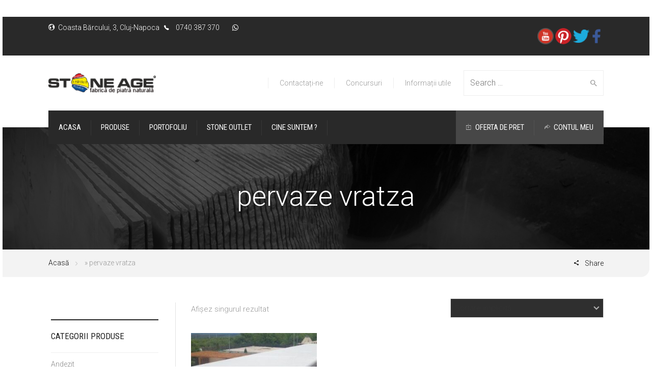

--- FILE ---
content_type: text/css
request_url: https://stoneage.ro/wp-content/uploads/so-css/so-css-factory.css?ver=1551616767
body_size: 359
content:
.content-area .entry-content p.myaccount_user {
  color: #ffffff;
  background-color: #5c5c5c;
}

.woocommerce {
  margin: 5px;
  margin-top: 33px;
  color: #191919;
}

strong {
  color: #121212;
  font-style: normal;
}

.sidebar #secondary .widget_product_categories li a:hover {
  background-color: #ccc;
  color: #000;
}

#secondary p {
  color: #ccc;
}

.sidebar #secondary .widget_product_categories li.current-cat > a {
  background-color: #ccc;
}

.woocommerce .woocommerce-ordering select {
  background-color: #2f2f2f;
}

.col-lg-9.col-md-9.col-sm-12.col-md-push-3.col-lg-push-3 {
  color: #ccc;
  text-align: justify;
}

.container .mc4wp-form input[type="submit"] {
  color: #ccc;
}

#yith_ywraq_request_quote_list-3.widget-2.widget-last.widget-even.widget.woocommerce.widget_ywraq_list_quote {
  color: #ccc;
}

#secondary ul li a {
  color: #ccc;
}

#secondary ul li a:hover {
  color: #999;
}

label {
  color: #ccc;
}

.woocommerce form legend {
  color: #fff;
}

.phoen-myaccount-menu .myaccount-menu li:hover {
  background-color: #ccc;
}

body.woocommerce div.product form.cart {
  text-align: right;
}

.label {
  text-align: right;
  width: 250px;
}

.input-text.qty.text {
  width: 100px;
}

.content-area h2.entry-title a {
  color: #ccc;
}

body.woocommerce nav.woocommerce-pagination ul li span.current {
  background-color: #cccccc;
  color: #000000;
  border-color: #000000;
}

.woocommerce table.shop_table td {
  color: #000000;
}